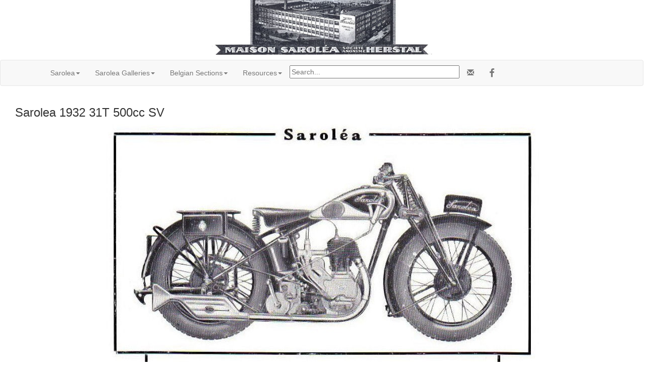

--- FILE ---
content_type: text/html; charset=UTF-8
request_url: https://cybermotorcycle.com/gallery/sarolea-1932/Sarolea-1932-31T-500cc.htm
body_size: 16101
content:
<!DOCTYPE html>
<html lang="en">
<head>
<meta charset="UTF-8">
<meta name="viewport" content="width=device-width, initial-scale=1.0, minimum-scale=1.0" />
<meta name="Description" content="Vintage Belgian Motorcycles of the 1930s | Sheldon's EMU.">
<!-- OG -->
<meta property="og:title" content="Sarolea 1932 31T 500cc SV" />
<meta property="og:description" content="Vintage Belgian Motorcycles of the 1930s | Sheldon's EMU.">
<meta property="og:url" content="https://cybermotorcycle.com/gallery/sarolea-1932/Sarolea-1932-31T-500cc.htm">
<meta property="og:image" content="https://cybermotorcycle.com/gallery/sarolea-1932/images/Sarolea-1932-31T-500cc.jpg">
<meta property="og:site_name" content="Classic Motorcycles by Sheldon's Emu">
<meta property="fb:app_id" content="1548902428708768"><!-- /OG -->
<title>Sarolea 1932 31T 500cc SV</title>
<link REL="SHORTCUT ICON" HREF="/favicon.ico">
<link rel="stylesheet" href="/scripts/css/emu-style-v8r.css">
<link rel="stylesheet" href="/scripts/css/sm-v9.css">
<link rel="stylesheet" href="/scripts/css/bootstrap-template.css">
<!-- Bootstrap core CSS -->
<link href="https://maxcdn.bootstrapcdn.com/bootstrap/3.3.6/css/bootstrap.min.css" rel="stylesheet">
<link rel="stylesheet" href="https://maxcdn.bootstrapcdn.com/font-awesome/4.4.0/css/font-awesome.min.css">
<!-- Yamm3 CSS -->
<link href="/scripts/css/yamm/yamm.css" rel="stylesheet">
<!-- JS -->
<script src='https://code.jquery.com/jquery-2.2.4.min.js'></script>
<script type="text/javascript">
function gotonewpage(what) {
  value = what.options[what.selectedIndex].value;
  if (value == "") return;
  window.location.href = value;
}

</script>

</head>
<body>
<!-- HEADER --><style>
.header-white {
    height: 100%;
    width: 100%;
    background: white; /* NRQ; For browsers that do not support gradients */
    background-position: center;
    background-size: cover;
    -webkit-background-size: cover;
    -moz-background-size: cover;
  }
</style>
<div class="container-fluid header-white">
<p class="text-center">
<img SRC="/includes/content/headers/img/Sarolea-Header-640.jpg" ALT="Sarolea Motorcycles"  title="Sarolea Motorcycles"  style="margin: auto; max-width:440px; max-height:auto;">
</div><!-- /header -->


<!-- /HEADER -->
<!-- TOPMENU --><!--ZOOMSTOP-->
   <!-- navbar -->
        <div class="navbar navbar-default yamm">
      <div class="container">
        <div class="navbar-header">
          <button type="button" data-toggle="collapse" data-target="#navbar-collapse-1" class="navbar-toggle"></button>
        </div>
        <div id="navbar-collapse-1" class="navbar-collapse collapse">
          <ul class="nav navbar-nav">
            <!-- Main -->
<li class="dropdown"><a href="#" data-toggle="dropdown" class="dropdown-toggle">Sarolea<b class="caret"></b></a>
              <ul role="menu" class="dropdown-menu">
<li><a href="/marques/sarolea/" class="" title="">Sarolea History</a></li>
<li><a href="/marques/sarolea/sarolea-comments.htm" class="" title="Sarolea">Sarolea Comments</a></li>
<li><a href="/marques/sarolea/sarolea-models.htm" class="" title="Sarolea">Sarolea Models</a></li>
<li><a href="/marques/sarolea/sarolea-1920s-models.htm" class="" title="1920s Models">Sarolea 1920s Models</a></li>
<li><a href="/marques/sarolea/sarolea-1930s-models.htm" class="" title="1930s Models">Sarolea 1930s Models</a></li>
<li><a href="/marques/sarolea/sarolea-1939-models.htm" class="" title="">Sarolea 1939 Models</a></li>
<li><a href="/marques/sarolea/sarolea-1940s-models.htm" class="" title="1940s Models">Sarolea 1940s Models</a></li>
<li><a href="/marques/sarolea/sarolea-1950s-models.htm" class="" title="1950s 1960s">Sarolea 1950s &amp; 60s Models</a></li>
<li><a href="/marques/sarolea/sarolea-t6-600cc.htm" class="" title="1930s 1950">Sarolea T6 600cc</a></li>
<li><a href="/marques/belgian-marques.htm#M" title="1930s Triporteurs">Mototraction</a></li>
<li><a href="/marques/fn/" class="" title="">FN</a></li>
<li><a href="/marques/sarolea/sarolea-logos.htm" class="" title="">Sarolea Logos</a></li>



 				</ul>
            </li>

            <li class="dropdown"><a href="#" data-toggle="dropdown" class="dropdown-toggle">Sarolea Galleries<b class="caret"></b></a>
              <ul role="menu" class="dropdown-menu">

<li><a href="/gallery/sarolea/" title="">Sarolea Gallery</a></li>
  <li class="dropdown-submenu">
    <a tabindex="-1" href="#">1900 to 1919</a>
    <ul class="dropdown-menu">
<li><a href="/gallery/sarolea-1900-1919/" title="Sarolea Motos">Sarolea 1900-1919</a></li>	</ul>
	</li>
  <li class="dropdown-submenu">
    <a tabindex="-1" href="#">1920s</a>
    <ul class="dropdown-menu">
<li><a href="/gallery/sarolea-1920s/" title="Sarolea Motos 1920s">Sarolea 1920s</a></li>
<li><a href="/gallery/sarolea-1925/" title="Sarolea Motos 1925">Sarolea 1925</a></li>
<li><a href="/gallery/sarolea-1928/" title="">Sarolea 1928</a></li>
<li><a href="/gallery/sarolea-1929/" title="">Sarolea 1929</a></li>	</ul>
	</li>

  <li class="dropdown-submenu">
    <a tabindex="-1" href="#">1930s</a>
    <ul class="dropdown-menu">
<li><a href="/gallery/sarolea-1930/" title="1930 Gallery">Sarolea 1930</a></li>
<li><a href="/gallery/sarolea-1931/" title="">Sarolea 1931</a></li>
<li><a href="/gallery/sarolea-1932/" title="">Sarolea 1932</a></li>
<li><a href="/gallery/sarolea-1933/" title="">Sarolea 1933</a></li>
<li><a href="/gallery/sarolea-1934/" title="">Sarolea 1934</a></li>
<li><a href="/gallery/sarolea-1935/" title="">Sarolea 1935</a></li>
<li><a href="/gallery/sarolea-1936/" title="">Sarolea 1936</a></li>
<li><a href="/gallery/sarolea-1937/" title="">Sarolea 1937</a></li>
<li><a href="/gallery/sarolea-1938/" title="">Sarolea 1938</a></li>
<li><a href="/gallery/sarolea-1939/" title="">Sarolea 1939</a></li>	</ul>
	</li>

  <li class="dropdown-submenu">
    <a tabindex="-1" href="#">1940s</a>
    <ul class="dropdown-menu">
<li><a href="/gallery/sarolea-1940s/" title="1940s Gallery">Sarolea 1940s</a></li>
<li><a href="/gallery/sarolea-1948/" title="">Sarolea 1948</a></li>
<li><a href="/gallery/sarolea-1949/" title="">Sarolea 1949</a></li>

	</ul>
	</li>

  <li class="dropdown-submenu">
    <a tabindex="-1" href="#">1950s</a>
    <ul class="dropdown-menu">
<li><a href="/gallery/sarolea-1950s/" title="">Sarolea 1950s &amp; 60s</a></li>
<li><a href="/gallery/sarolea-1950/" title="">Sarolea 1950</a></li>
<li><a href="/gallery/sarolea-1951/" title="">Sarolea 1951</a></li>
<li><a href="/gallery/sarolea-1952/" title="">Sarolea 1952</a></li>
<li><a href="/gallery/sarolea-1954/" title="">Sarolea 1954</a></li>
<li><a href="/gallery/sarolea-1955/" title="">Sarolea 1955</a></li>
	</ul>
	</li>
<li><a href="/marques/sarolea/sarolea-logos.htm" class="" title="">Sarolea Logos</a></li>				</ul>
            </li>

            <!-- Classic dropdown Sarolea -->
            <li class="dropdown"><a href="#" data-toggle="dropdown" class="dropdown-toggle">Belgian Sections<b class="caret"></b></a>
              <ul role="menu" class="dropdown-menu">
<li><a href="/euro/belgium.htm">Belgian Marques</a></li>

<li><a href="/gallery/military/" title="Motorcycles WWII">Military Motorcycles</a></li>
<li><a href="/sitemap.htm">Sitemap</a></li>
                <li class="divider"></li>
<li><a href="/components/books-manuals.htm" class="" title="">Books & Manuals</a></li>
<li><a href="/contributors/" title="Contributors">Contributors</a></li>
<li><a href="/components/" title="">Components</a></li>
<li><a href="/archives/" title="">MIA Site Archives</a></li>
              </ul>
            </li>
<!-- Accordion -->
<li><!-- Accordion -->
            <li class="dropdown"><a href="#" data-toggle="dropdown" class="dropdown-toggle">Resources<b class="caret"></b></a>
              <div class="dropdown-menu">
                  <div class="yamm-content">
                    <div class="row">
                      <div id="accordion" class="panel-group">
<!-- panel -->
		<div class="panel panel-default">
			<div class="panel-heading">
			<h4 class="panel-title"><a data-toggle="collapse" data-parent="#accordion" href="#collapseTrans">Translate</a></h4>
			</div>
			<div id="collapseTrans" class="panel-collapse collapse">
				<div class="panel-body">
<div id="google_translate_element"></div>
<script>
function googleTranslateElementInit() {
  new google.translate.TranslateElement({pageLanguage: 'en'}, 'google_translate_element');
}
</script>
<script src="//translate.google.com/translate_a/element.js?cb=googleTranslateElementInit"></script>		</div></div></div>
<!-- /panel -->

<!-- panel -->
                        <div class="panel panel-default">
                          <div class="panel-heading">
                            <h4 class="panel-title"><a data-toggle="collapse" data-parent="#accordion" href="#collapseThree">Scam Warning</a></h4>
                          </div>
                          <div id="collapseThree" class="panel-collapse collapse">
                            <div class="panel-body">

				<!--googleoff: all-->
<p class="text-danger">Buying or selling? Beware of fraud.
</p>
<br>
<b><a href="/articles/fraud-theft.htm">More Information...</a></b>

<!--googleon: index-->
                            </div>
                          </div>
                        </div>
<!-- /panel -->
		</div>
	  </div>
	</div>
</div><!-- /dropdown-menu -->
<!-- /Accordion -->

</li>

<li><div class="vertalign">
<p><form method="get" action="/search_template.html" id="search">
  <input name="zoom_query" type="text" size="40" placeholder="Search...">
</form>
</div>		</li>
		<li>
<!-- social media icons -->
<ul class="nav navbar-nav navbar-right social">
	<li><a href="https://fb.com/ClassicMotorcycles" rel="nofollow" target="_blank"><span class="fa fa-lg fa-facebook"></span></a></li>
</ul>
<!-- contact -->
<ul class="nav navbar-nav navbar-right social">
	<li><a href="https://cybermotorcycle.com/euro/contact.htm"><span class="glyphicon glyphicon-envelope"></span></a></li>
</ul>


		</li>
        </ul>
	</div>
  </div>
</div><!-- /navbar --><!--ZOOMRESTART-->

<!-- /TOPMENU -->
<div class="container-fluid">
<div class="col-xs-12">
<h3 class="center">Sarolea 1932 31T 500cc SV</h3>



<div id="printable" class="center-block" style="display:table;">
<img src="images/Sarolea-1932-31T-500cc.jpg" alt="Sarolea-1932-31T-500cc.jpg" title="Sarolea-1932-31T-500cc.jpg" width="880" height="580" border="0" class="imgborder" style="max-width:100%;height:auto;">
	<div style="display:table-caption;caption-side:bottom;">
<div class="imagetitle">Courtesy <a href="http://cybermotorcycle.com/contributors/sarolea-cz.htm">Sarolea CZ</a>, who have an excellent site on the marque. It is mostly in Czech, with some parts in good English.

 <br><p><a href="https://cybermotorcycle.com/marques/sarolea/sarolea-1930s-models.htm" class="" title="1930s Models">Sarolea 1930s Models</a>
</div>
	</div><!-- /caption -->
</div>
<!-- BeginNavigationBottom -->
    <style>
.center-block{
    text-align: center;
}
a{ text-decoration: none !important}
</style>
<p><br></p>
<!-- BeginNavigationGroup -->
    <div class="row">
<div class="center-block" style="width:440px;">
    <!-- BeginNavigationElement --><a href="Sarolea-1932-31F-349cc-OHa.htm" class="navigationtext">&lt; Prev</a><!-- EndNavigationElement -->
    <!-- BeginNavigationElement --><a href="Sarolea-1932-32A-Cat.htm" class="navigationtext">Next &gt;</a><!-- EndNavigationElement -->
    <!-- BeginNavigationElement --><a href="index.htm" class="navigationtext">Index</a><!-- EndNavigationElement -->
	    </div><!-- /block -->
    </div><!-- /row -->
<!-- EndNavigationGroup --><!-- BeginNavigationGroup --><!--ZOOMSTOP-->
<div class="center-block" style="display:table;">
    <!-- BeginNavigationElement --><form style="margin-bottom:0;" name="form1" action=""><select name="imagelist" class="imagequicklist" onchange="gotonewpage(this)">
  <option value="Sarolea-1932-01-Brochure.htm">Sarolea 1932 Catalogue</option>
  <option value="Sarolea-1932-31F-349cc-OHa.htm">1932 Sarolea 31 F 349cc</option>
  <option selected="selected" value="Sarolea-1932-31T-500cc.htm">Sarolea 1932 31T 500cc SV</option>
  <option value="Sarolea-1932-32A-Cat.htm">Sarolea 1932 32A Touriste 350cc SV</option>
  <option value="Sarolea-1932-32B-350cc.htm">Sarolea 1932 32B 350cc Supersport OHV</option>
  <option value="Sarolea-1932-32R-500cc.htm">Sarolea 1932 Racing 500cc 32R OHV</option>
  <option value="Sarolea-1932-32R-500cc-M3M.htm">Sarolea 1932 32R 500cc OHV</option>
  <option value="Sarolea-1932-32S-500cc.htm">Sarolea 1932 32S 500cc Supersport OHV</option>
  <option value="Sarolea-1932-32T-600cc-SV.htm">Sarolea 1932 32T SV 600</option>
  <option value="Sarolea-1932-32U-147cc-OHa-01.htm">1932 Sarolea 32 U Two-stroke Engine</option>
  <option value="Sarolea-1932-32U-147cc-OHa-02.htm">1932 Sarolea 32 U Two-stroke</option>
</select></form><!-- EndNavigationElement -->
    </div><!-- /block -->
<!--ZOOMRESTART--><!-- EndNavigationGroup -->






<!-- EndNavigationBottom -->

<p>
</div><!-- /col-sm-* etc -->
</div><!-- /container-fluid -->
<hr class="style-two">
<!-- LG --><!-- ADF --><div class="text-center">
<script async src="https://pagead2.googlesyndication.com/pagead/js/adsbygoogle.js?client=ca-pub-9359644410981211"
     crossorigin="anonymous"></script>
<!-- Responsive2108 -->
<ins class="adsbygoogle"
     style="display:block"
     data-ad-client="ca-pub-9359644410981211"
     data-ad-slot="2036589217"
     data-ad-format="auto"
     data-full-width-responsive="true"></ins>
<script>
     (adsbygoogle = window.adsbygoogle || []).push({});
</script>
</div>
<!-- called by logoblock --><!-- /ADF --><p><!--ZOOMSTOP-->	<div class="row">
		<div class="col-sm-6">
	<p class="text-center">

<a href="https://dropbears.com/books/motorcycles/classic_motorcycles.htm" target="_blank">
<img SRC="/includes/content/img/books/icons-motorcycle-design.jpg" ALT="Classic Motorcycle Books" style="max-width:100%;height:auto;"></a>
<br><a href="https://dropbears.com/books/motorcycles/classic_motorcycles.htm" target="_blank">Classic Motorcycle Books</a>
	</div>
	<div class="col-sm-6">
	<p class="text-center">
<a href="/marques/sarolea/"><img SRC="/includes/content/img/logos/sarolea-logo-200.jpg" ALT="Sarolea Logo" style="max-width:100%;height:auto;"></a>
<br><a href="/marques/sarolea/">Sarolea Motorcycles</a>
</div></div>
<!-- /LG -->
<!-- FOOTER --><footer class="container-fluid text-center">
<img SRC="/includes/content/headers/img/emu-16.png" alt="emu" height=16 width=16> Sheldon's EMU &copy; 2004-2026</footer>
<!-- /FOOTER -->
<script src="https://maxcdn.bootstrapcdn.com/bootstrap/3.3.6/js/bootstrap.min.js"></script>
<!-- FancyBox main JS and CSS files -->
<script src="/scripts/js/fancybox/source/jquery.fancybox.js?v=2.1.5"></script>
			<!-- 3.3.5/jquery.fancybox.js won't work 1805 -->
<link rel="stylesheet" type="text/css" href="/scripts/js/fancybox/source/jquery.fancybox.css?v=2.1.5" media="screen">
		<!-- 3.3.5/jquery.fancybox.css won't work -->
	<script>
		$(document).ready(function() {
			/*
			 *  Simple image gallery. Uses default settings
			 */

			$('.fancybox').fancybox();

			/*
			 *  Different effects
			 */
			// Set custom style, close if clicked, change title type and overlay color
			$(".fancybox-effects-c").fancybox({
				wrapCSS    : 'fancybox-custom',
				closeClick : true,

				openEffect : 'none',

				helpers : {
					title : {
						type : 'inside'
					},
					overlay : {
						css : {
							'background' : 'rgba(238,238,238,0.85)'
						}
					}
				}
			});
		});
	</script><script src="/scripts/js/external.js"></script>
<script src="/scripts/ga.js"></script>
	<!-- YAMM3 -->
<script>
$(document).on('click', '.yamm .dropdown-menu', function(e) {
  e.stopPropagation()
})
</script>
	<!-- POPOVER 1710 -->
<script>
$("[data-toggle=popover]").each(function(i, obj) {

$(this).popover({
  html: true,
  content: function() {
    var id = $(this).attr('id')
    return $('#popover-content-' + id).html();
  }
});
});
</script></body>
</html>


--- FILE ---
content_type: text/html; charset=utf-8
request_url: https://www.google.com/recaptcha/api2/aframe
body_size: 266
content:
<!DOCTYPE HTML><html><head><meta http-equiv="content-type" content="text/html; charset=UTF-8"></head><body><script nonce="iVZZZ3fksrqZOGCgrpoo9g">/** Anti-fraud and anti-abuse applications only. See google.com/recaptcha */ try{var clients={'sodar':'https://pagead2.googlesyndication.com/pagead/sodar?'};window.addEventListener("message",function(a){try{if(a.source===window.parent){var b=JSON.parse(a.data);var c=clients[b['id']];if(c){var d=document.createElement('img');d.src=c+b['params']+'&rc='+(localStorage.getItem("rc::a")?sessionStorage.getItem("rc::b"):"");window.document.body.appendChild(d);sessionStorage.setItem("rc::e",parseInt(sessionStorage.getItem("rc::e")||0)+1);localStorage.setItem("rc::h",'1769005313242');}}}catch(b){}});window.parent.postMessage("_grecaptcha_ready", "*");}catch(b){}</script></body></html>